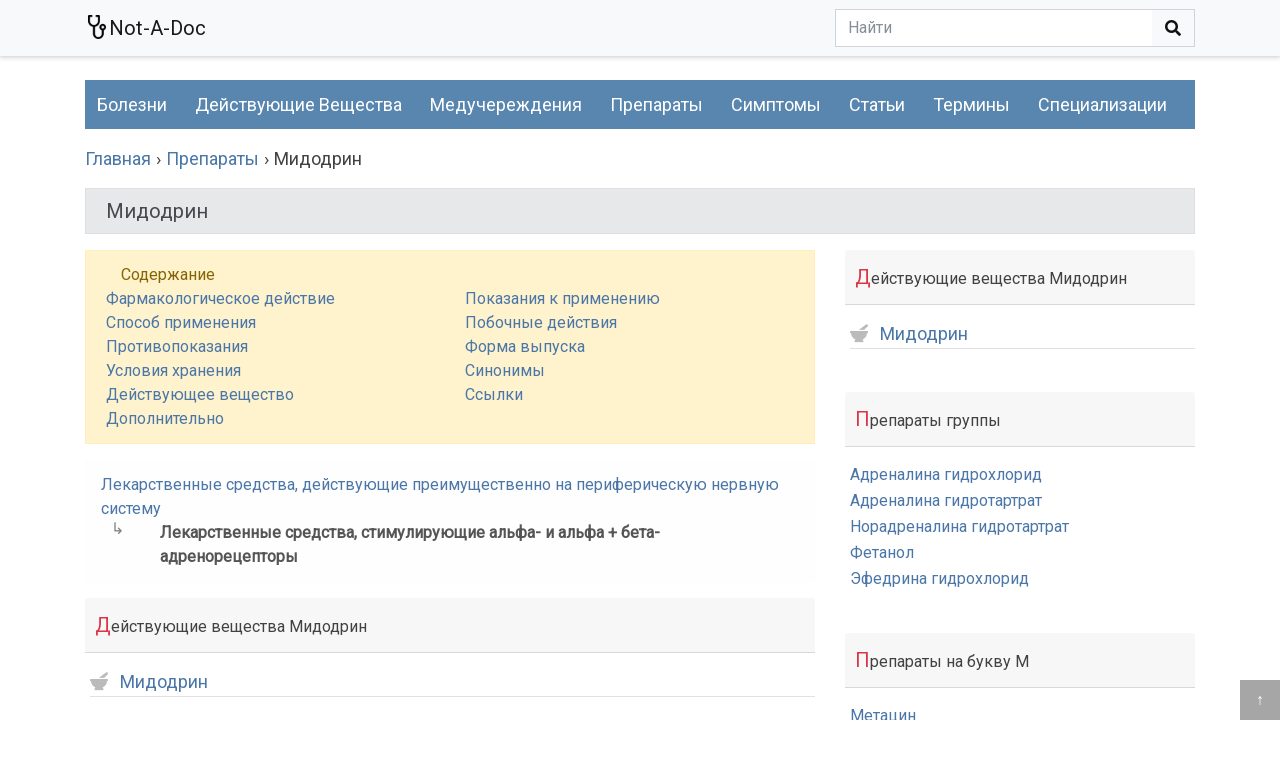

--- FILE ---
content_type: text/html; charset=UTF-8
request_url: https://notadoc.info/pill/midodrin-1510422338
body_size: 6186
content:
<!doctype html>
<html lang="ru">
<head>
    <title>Мидодрин инструкция - Способ применения</title>
    <meta name="keywords" content="" />
    <meta name="description" content="Мидодрин Инструкция к препарату. Мидодрин Способ применения.  Применяют мидодрин внутрь и внутривенно. Внутрь назначают обычно по 1 таблетке, содержащей 2,5 мг 2 (реже 3) раза в день или по 7 капель 1% раствора 2 раза в день. При достижении клинического эффекта и для длительной терапии назначают по 1/2 таблетки (1,25 мг) 2 раза в день или по 3 капли 1% раствора 2 раза в день. В некоторых случаях назначают сначала по 2 таблетки (5 мг) 2 раза в день. Внутривенно вводят при необходимости содержимое одной ампулы (5 мг) 2 раза в день.. " />
    <meta property="og:title" content="Мидодрин" />
    <meta property="og:url" content="https://notadoc.info/pill/midodrin-1510422338" />
    <meta property="og:image" content="/img/logo.png " />
    <meta charset="utf-8" />
    <meta name="viewport" content="width=device-width, initial-scale=1, shrink-to-fit=no" />
    <link rel="canonical" href="https://notadoc.info/pill/midodrin-1510422338"/>
        <link rel="SHORTCUT ICON" href="/favicon.ico" />
    <link href="/css/bs.css" rel="stylesheet" />
    <link href="/css/all.css?v=3.27" rel="stylesheet" />
    <link href="/fa/css/all.min.css?v=5.4.1.3" media="all" rel="stylesheet" />
    <meta name="csrf-token" content="uBVA3jB3d4TzKaKMXQaKpv21wTFVnJYJMNC0VPIx" />
    <!-- Bootstrap core JavaScript
    ================================================== -->
    <!-- Placed at the end of the document so the pages load faster -->
    <script defer="defer" src="/js/jq.js" type="text/javascript"></script>
    <script defer="defer" src="/js/popper.js" type="text/javascript"></script>
    <script defer="defer" src="/js/all.js?v=2.71" type="text/javascript"></script>
    <script defer="defer" src="/js/bs.js" type="text/javascript"></script>
    <link href="https://fonts.googleapis.com/css?family=Roboto:400" rel="stylesheet" />
        <!-- Global site tag (gtag.js) - Google Analytics -->
    <script async src="https://www.googletagmanager.com/gtag/js?id=UA-117910994-1"></script>
    <script>window.dataLayer = window.dataLayer || [];function gtag(){dataLayer.push(arguments);}gtag('js', new Date());gtag('config', 'UA-117910994-1');</script>
        <script async src="//pagead2.googlesyndication.com/pagead/js/adsbygoogle.js"></script><script>(adsbygoogle = window.adsbygoogle || []).push({google_ad_client: "ca-pub-2486324293224002",enable_page_level_ads: true});</script></head>
<body>
    <nav class="navbar navbar-expand-md navbar-light bg-light fixed-top header">
        <div class="container" itemscope itemtype="http://schema.org/WebSite">
            <meta itemprop="url" content="https://notadoc.info"/>
            <a class="navbar-brand" href="/"><img alt="not-a-doc" src="/img/logo.png" />Not-A-Doc</a>
            <form class="form-inline my-2 my-lg-0 header-search-form" action="/search" method="get" itemprop="potentialAction" itemscope itemtype="http://schema.org/SearchAction">
                <meta itemprop="target" content="https://notadoc.info/search?q={q}"/>
                <input autocomplete="off" type="text" tabindex="2" itemprop="query-input" class="header-search form-control clearable-input" name="q" value="" placeholder="Найти">
                <button type="submit" class="btn btn-light" id="fixed_submit" type="button"><i class="fas fa-search"></i></button>
                <span class="search-blur clear-text-field "><i class="fas fa-times"></i></span>
            </form>
        </div>
    </nav>
    <main class="container">
        <div class="breadcumps">
            <ul class="main-menu" itemscope itemtype="http://schema.org/SiteNavigationElement">
                <li class="main-menu-toggle">Меню <i class="fas fa-bars"></i></li>
                
                <li itemprop="name"><a itemprop="url" href="/disease">Болезни</a></li>
                <li itemprop="name"><a itemprop="url" href="/substance">Действующие вещества</a></li>
                <li itemprop="name"><a itemprop="url" href="/city">Медучереждения</a></li>
                <li itemprop="name"><a itemprop="url" href="/pill">Препараты</a></li>
                <li itemprop="name"><a itemprop="url" href="/disease/symptom">Симптомы</a></li>
                <li itemprop="name"><a itemprop="url" href="/article">Статьи</a></li>
                <li itemprop="name"><a itemprop="url" href="/term">Термины</a></li>
                <li itemprop="name"><a itemprop="url" href="/prof">Специализации</a></li>
                
            </ul>
                    <ol itemscope itemtype="http://schema.org/BreadcrumbList">
            <li itemprop="itemListElement" itemscope
              itemtype="http://schema.org/ListItem">
               <a itemscope itemtype="http://schema.org/Thing" itemprop="item" href="/"><span itemprop="name">Главная</span></a>
               <meta itemprop="position" content="1" />
            </li>
                <li itemprop="itemListElement" itemscope itemtype="http://schema.org/ListItem">
    <a href="/pill">
    <span itemprop="name">Препараты</span><meta itemprop="position" content="2" />
    </a>
    </li>
    <li itemprop="itemListElement" itemscope itemtype="http://schema.org/ListItem">
    <span itemprop="name">Мидодрин</span><meta itemprop="position" content="3" />
    </li>
          </ol>
                  </div>
                <div class="col-xs-12 main-title">
            <div class="alert alert-secondary" role="alert">
                <h1>Мидодрин</h1>
            </div>
        </div>
                <div class="row">
            <div class="col-xs-12 col-md-8 content">
                <div class="alert alert-warning">
        <div class="col-xs-12 col-sm-12">Содержание</div>
        <div class="row">
         
                            <div class="col-xs-12 col-sm-6 col-md-6"><a title="Мидодрин Фармакологическое действие" href="#farm_action">Фармакологическое действие</a></div>
                            <div class="col-xs-12 col-sm-6 col-md-6"><a title="Мидодрин Показания к применению" href="#use_indication">Показания к применению</a></div>
                            <div class="col-xs-12 col-sm-6 col-md-6"><a title="Мидодрин Способ применения" href="#use_method">Способ применения</a></div>
                            <div class="col-xs-12 col-sm-6 col-md-6"><a title="Мидодрин Побочные действия" href="#side_effects">Побочные действия</a></div>
                            <div class="col-xs-12 col-sm-6 col-md-6"><a title="Мидодрин Противопоказания" href="#cant_use">Противопоказания</a></div>
                            <div class="col-xs-12 col-sm-6 col-md-6"><a title="Мидодрин Форма выпуска" href="#drug_form">Форма выпуска</a></div>
                            <div class="col-xs-12 col-sm-6 col-md-6"><a title="Мидодрин Условия хранения" href="#storage_cond">Условия хранения</a></div>
                            <div class="col-xs-12 col-sm-6 col-md-6"><a title="Мидодрин Синонимы" href="#synonym">Синонимы</a></div>
                            <div class="col-xs-12 col-sm-6 col-md-6"><a title="Мидодрин Действующее вещество" href="#active_substance">Действующее вещество</a></div>
                            <div class="col-xs-12 col-sm-6 col-md-6"><a title="Мидодрин Ссылки" href="#links">Ссылки</a></div>
                            <div class="col-xs-12 col-sm-6 col-md-6"><a title="Мидодрин Дополнительно" href="#addition">Дополнительно</a></div>
                            </div>
    </div>
            <div class="alert alert-light group-stairs">
                        <div class="col-12 stair"><a title="Лекарственные средства, действующие преимущественно на периферическую нервную систему" href="/pill/group/lekarstvennyie-sredstva-deystvuyuschie-preimuschestvenno-na-perifericheskuyu-nervnuyu-sistemu-1511621219">Лекарственные средства, действующие преимущественно на периферическую нервную систему</a></div>
                                    <div class="col-11 offset-1 stair" ><a title="Лекарственные средства, стимулирующие альфа- и альфа + бета-адренорецепторы" href="/pill/group/lekarstvennyie-sredstva-stimuliruyuschie-alfa-i-alfa--beta-adrenoretseptoryi-1511621252">Лекарственные средства, стимулирующие альфа- и альфа + бета-адренорецепторы</a></div>
                    </div>
                <div class="card mb-3">
        <div class="card-header">Действующие вещества Мидодрин</div>        <div class="card-body">
                            <h2><a class="substance-item" title="Как действует Мидодрин" href="/substance/midodrin"><i class="fas fa-mortar-pestle"></i> Мидодрин</a></h2>
                                </div>
    </div>
                            <div class="pill-attr alert alert-light farm_action">
                <div class="cursor" id="farm_action" class="col-xs-12"></div>
                <div class="alert-heading"><h2>Фармакологическое действие</h2></div>
                <p>По химической структуре и фармакологическим свойствам мидодрин близок к адреналиноподобным симпатомиметическим веществам. Оказывает сосудосуживающее и прессорное (повышающее артериальное давление) действие. Подобно норадреналину и мезатону, стимулирует главным образом альфа-адренорецепторы, мало влияя на бета-адренорецепторы; не оказывает существенного влияния на частоту сердечных сокращений, сократимость миокарда (сердечной мышцы), а также на мышцы бронхов.</p><p> Сосудосуживающее действие развивается медленнее и более равномерно, чем при применении норадреналина и мезатона.</p>
            </div>
                    <div class="pill-attr alert alert-light use_indication">
                <div class="cursor" id="use_indication" class="col-xs-12"></div>
                <div class="alert-heading"><h2>Показания к применению</h2></div>
                <p>Применяют мидодрин при различных видах гипотензии (пониженном артериальном давлении): при ортостатической гипотензии (падении артериального давления при переходе из горизонтального в вертикальное положение), обусловленной нарушением тонуса симпатической нервной системы, при идиопатической (неясного происхождения) ортостатической гипотензии, вторичной гипотензии, связанной с инфекционными заболеваниями, травмами, применением лекарственных средств.</p>
            </div>
                    <div class="pill-attr alert alert-light use_method">
                <div class="cursor" id="use_method" class="col-xs-12"></div>
                <div class="alert-heading"><h2>Способ применения</h2></div>
                <p>Применяют мидодрин внутрь и внутривенно.</p><p> Внутрь назначают обычно по 1 таблетке, содержащей 2,5 мг 2 (реже 3) раза в день или по 7 капель 1% раствора 2 раза в день. При достижении клинического эффекта и для длительной терапии назначают по 1/2 таблетки (1,25 мг) 2 раза в день или по 3 капли 1% раствора 2 раза в день. В некоторых случаях назначают сначала по 2 таблетки (5 мг) 2 раза в день.</p><p> Внутривенно вводят при необходимости содержимое одной ампулы (5 мг) 2 раза в день.</p>
            </div>
                    <div class="pill-attr alert alert-light side_effects">
                <div class="cursor" id="side_effects" class="col-xs-12"></div>
                <div class="alert-heading"><h2>Побочные действия</h2></div>
                <p>Лечение мидодрином необходимо проводить под контролем артериального давления и других гемодинамических показателей. При превышении дозы или индивидуальной повышенной чувствительности возможны гипертензивная реакция (подъем артериального давления выше нормального), брадихардия (редкий пульс), усиление потоотделения, пиломоторная реакция (“гусиная кожа”), нарушения (задержка или учащение) мочеиспускания.</p>
            </div>
                    <div class="pill-attr alert alert-light cant_use">
                <div class="cursor" id="cant_use" class="col-xs-12"></div>
                <div class="alert-heading"><h2>Противопоказания</h2></div>
                <p>Препарат противопоказан при гипертензии (высоком артериальном давлении), феохромоцитоме (опухоли надпочечников), спастических и облитерируюших заболеваниях периферических сосудов (заболеваниях сосудов с сужением их просвета вследствие спазма или атеросклеротических отложений), тиреотоксикозе (заболевании щитовидной железы), аденоме (доброкачественной опухоли) предстательной железы, закрытоугольной глаукоме (повышенном внутриглазном давлении). Осторожность следует проявлять при лечении больных с сердечной недостаточностью и аритмией, нарушениями функции почек.</p><p> Не следует назначать мидодрин при беременности.</p>
            </div>
                    <div class="pill-attr alert alert-light drug_form">
                <div class="cursor" id="drug_form" class="col-xs-12"></div>
                <div class="alert-heading"><h2>Форма выпуска</h2></div>
                <p>Таблетки, содержащие по 0,0025 г (2,5 мг) мидодрина в упаковке по 20 или 50 штук; 1% раствор во флаконах по 10; 20 или 25 мл; 0,25% раствор в ампулах по 2 мл (5 мг в ампуле) в упаковке по 5 ампул.</p>
            </div>
                    <div class="pill-attr alert alert-light storage_cond">
                <div class="cursor" id="storage_cond" class="col-xs-12"></div>
                <div class="alert-heading"><h2>Условия хранения</h2></div>
                <p>Список Б. В защищенном от света месте.</p>
            </div>
                    <div class="pill-attr alert alert-light synonym">
                <div class="cursor" id="synonym" class="col-xs-12"></div>
                <div class="alert-heading"><h2>Синонимы</h2></div>
                <p>Гутрон, Альфамин, Гипертан, Мидамин и др.</p>
            </div>
                    <div class="pill-attr alert alert-light active_substance">
                <div class="cursor" id="active_substance" class="col-xs-12"></div>
                <div class="alert-heading"><h2>Действующее вещество</h2></div>
                <p>мидодрин</p>
            </div>
                    <div class="pill-attr alert alert-light links">
                <div class="cursor" id="links" class="col-xs-12"></div>
                <div class="alert-heading"><h2>Ссылки</h2></div>
                <p>Ссылки на использованные источники информации.Официальная инструкция для препарата Мидодрин.</p><p>
Современные лекарственные препараты: полное практическое руководство. Москва, 2000. С. А. Крыжановский, М. Б. Вититнова.</p><p>
Центр ВОЗ по сотрудничеству в методологии статистических исследований лекарственных средств (The WHO Collaborating Centre for Drug Statistics Methodology).</p><p>
</p>
            </div>
                    <div class="pill-attr alert alert-light addition">
                <div class="cursor" id="addition" class="col-xs-12"></div>
                <div class="alert-heading"><h2>Дополнительно</h2></div>
                <p>Мезатон также входит в состав препаратов колдрекс, ринопронт, фенилэфрин + трамазолин, колдекс Тева, колдекс паудерс.</p>
            </div>
                <div class="pill-attr alert alert-danger">
    Описание препарата '<strong>Мидодрин</strong>' на данной странице является упрощённой и дополненной версией официальной инструкции по применению. Перед приобретением или использованием препарата вы должны проконсультироваться с врачом и ознакомиться с утверждённой производителем аннотацией.
Информация о препарате предоставлена исключительно с ознакомительной целью и не должна быть использована как руководство к самолечению. Только врач может принять решение о назначении препарата, а также определить дозы и способы его применения.    </div>
            </div>
            <div class="col-xs-12 col-md-4 sidebar">
                        <div class="card mb-3">
        <div class="card-header">Действующие вещества Мидодрин</div>        <div class="card-body">
                            <h2><a class="substance-item" title="Как действует Мидодрин" href="/substance/midodrin"><i class="fas fa-mortar-pestle"></i> Мидодрин</a></h2>
                                </div>
    </div>
                <div class="card mb-3 side-item">
            <div class="card-header">Препараты группы</div>
                <div class="card-body">
                                    <h4><a title="Адреналина гидрохлорид" href="/pill/adrenalina-gidrohlorid-1510422326">Адреналина гидрохлорид</a></h4>
                                    <h4><a title="Адреналина гидротартрат" href="/pill/adrenalina-gidrotartrat-1510422332">Адреналина гидротартрат</a></h4>
                                    <h4><a title="Норадреналина гидротартрат" href="/pill/noradrenalina-gidrotartrat-1510422341">Норадреналина гидротартрат</a></h4>
                                    <h4><a title="Фетанол" href="/pill/fetanol-1510422347">Фетанол</a></h4>
                                    <h4><a title="Эфедрина гидрохлорид" href="/pill/efedrina-gidrohlorid-1510422351">Эфедрина гидрохлорид</a></h4>
                            </div>
        </div>
                <div class="card mb-3 side-item">
            <div class="card-header">Препараты на букву М</div>
            <div class="card-body">
                            <h4><a title="Метацин" href="/pill/metatsin-1510422167">Метацин</a></h4>
                            <h4><a title="Мелликтин" href="/pill/melliktin-1510422298">Мелликтин</a></h4>
                            <h4><a title="Метилдофа" href="/pill/metildofa-1510422321">Метилдофа</a></h4>
                            <h4><a title="Метипранолол" href="/pill/metipranolol-1510422450">Метипранолол</a></h4>
                            <h4><a title="Метисергид" href="/pill/metisergid-1510422634">Метисергид</a></h4>
                            <h4><a title="Мепросцилларин" href="/pill/meprostsillarin-1510432731">Мепросцилларин</a></h4>
                            <h4><a title="Медилазид" href="/pill/medilazid-1510432782">Медилазид</a></h4>
                            <h4><a title="Милринон" href="/pill/milrinon-1510432826">Милринон</a></h4>
                            <h4><a title="Мексилетин" href="/pill/meksiletin-1510432871">Мексилетин</a></h4>
                            <h4><a title="Мекситил-депо" href="/pill/meksitil-depo-1510432875">Мекситил-депо</a></h4>
                        <a href="/alphabet" class="card-link float-right">Алфавитный указатель</a>
            </div>
        </div>
                    </div>
        </div>
        <div class="row">
        <div class="pill-attr alert alert-info mt-5">
        Вся информация на сайте является упрощённой и дополненной версией официальных данных Министерства Охраны Здоровья (МОЗ).<br />
                          Информация на сайте предоставлена исключительно с ознакомительной целью и не должна быть использована как руководство к самолечению.<br />
                          Перед использованием информации с этого сайта обязательно необходима консультация у врача.<br />
        <br />
        По любым вопросам обращаться по адресу <a href="mailto:notadocinfo@gmail.com">notadocinfo@gmail.com</a>
        </div>
        </div>
    </main><!-- /.container -->
    <!--<nav class="navbar navbar-expand-md navbar-light bg-dark fixed-bottom header">-->
    <nav class="navbar-dark bg-dark fixed-bottom footer no-sel">
    <div class="container">
        
        <div class="back-to-top nav-link" onclick="window.scroll(0,0);">&uarr;</div>
    </div>
    </nav>
  </body>
</html>

--- FILE ---
content_type: text/html; charset=utf-8
request_url: https://www.google.com/recaptcha/api2/aframe
body_size: 267
content:
<!DOCTYPE HTML><html><head><meta http-equiv="content-type" content="text/html; charset=UTF-8"></head><body><script nonce="Lyj0hQWqP8g5yLZaD50new">/** Anti-fraud and anti-abuse applications only. See google.com/recaptcha */ try{var clients={'sodar':'https://pagead2.googlesyndication.com/pagead/sodar?'};window.addEventListener("message",function(a){try{if(a.source===window.parent){var b=JSON.parse(a.data);var c=clients[b['id']];if(c){var d=document.createElement('img');d.src=c+b['params']+'&rc='+(localStorage.getItem("rc::a")?sessionStorage.getItem("rc::b"):"");window.document.body.appendChild(d);sessionStorage.setItem("rc::e",parseInt(sessionStorage.getItem("rc::e")||0)+1);localStorage.setItem("rc::h",'1769005373713');}}}catch(b){}});window.parent.postMessage("_grecaptcha_ready", "*");}catch(b){}</script></body></html>